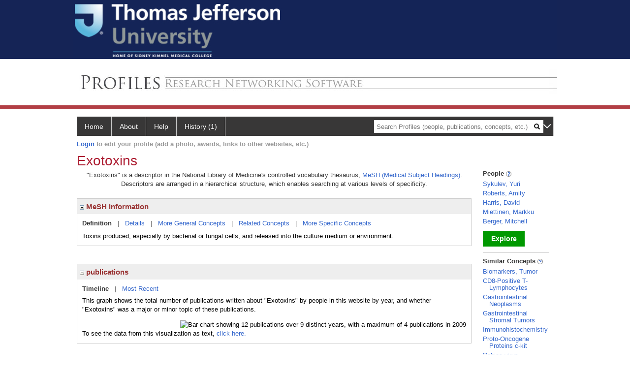

--- FILE ---
content_type: text/html; charset=utf-8
request_url: https://profiles.jefferson.edu/display/10659
body_size: 39933
content:

<!DOCTYPE html PUBLIC "-//W3C//DTD XHTML 1.0 Strict//EN" "https://www.w3.org/TR/xhtml1/DTD/xhtml1-strict.dtd">
<html>
<head id="ctl00_Head1"><title>
	Exotoxins | Profiles RNS
</title><meta charset="utf-8" /><meta http-equiv="X-UA-Compatible" content="IE-edge" /><meta name="viewport" content="width=device-width, initial-scale=1" />
    <script type="text/javascript" src="https://ajax.aspnetcdn.com/ajax/jQuery/jquery-3.3.1.min.js"></script>
    <!-- Latest compiled and minified CSS -->
    <link rel="stylesheet" href="https://maxcdn.bootstrapcdn.com/bootstrap/3.3.7/css/bootstrap.min.css" integrity="sha384-BVYiiSIFeK1dGmJRAkycuHAHRg32OmUcww7on3RYdg4Va+PmSTsz/K68vbdEjh4u" crossorigin="anonymous" />
    <!-- Optional theme -->
    <link rel="stylesheet" href="https://maxcdn.bootstrapcdn.com/bootstrap/3.3.7/css/bootstrap-theme.min.css" integrity="sha384-rHyoN1iRsVXV4nD0JutlnGaslCJuC7uwjduW9SVrLvRYooPp2bWYgmgJQIXwl/Sp" crossorigin="anonymous" /><link rel="stylesheet" href="https://netdna.bootstrapcdn.com/font-awesome/4.2.0/css/font-awesome.min.css" />
    <!-- Latest compiled and minified JavaScript -->
    <script type="text/javascript" src="https://maxcdn.bootstrapcdn.com/bootstrap/3.3.7/js/bootstrap.min.js" integrity="sha384-Tc5IQib027qvyjSMfHjOMaLkfuWVxZxUPnCJA7l2mCWNIpG9mGCD8wGNIcPD7Txa" crossorigin="anonymous"></script>      

    
    <link href="https://profiles.jefferson.edu/framework/css/profiles.css" rel="stylesheet" type="text/css" media="all" /><link href="https://profiles.jefferson.edu/framework/css/prns-theme.css" rel="stylesheet" type="text/css" media="all" /><link href="https://profiles.jefferson.edu/framework/css/prns-theme-menus-top.css" rel="stylesheet" type="text/css" media="all" /><meta name="apple-mobile-web-app-title" content="Profiles RNS" /><meta name="application-name" content="Profiles RNS" /><meta name="msapplication-TileColor" content="#a41c2f" /><meta name="theme-color" content="#a41c2f" /><link href="https://profiles.jefferson.edu/Profile/CSS/display.css" rel="stylesheet" type="text/css" media="all" /><script type="text/javascript" src="https://profiles.jefferson.edu/Framework/JavaScript/profiles.js"></script><link rel="alternate" type="application/rdf+xml" href="http://profiles.jefferson.edu/profile/10659/http:__profiles.jefferson.edu_profile_10659.rdf" /></head>
<body id="ctl00_bodyMaster">
    <!-- Google Tag Manager (noscript) -->
    <noscript>
        <iframe src="https://www.googletagmanager.com/ns.html?id=GTM-PXSD37"
            height="0" width="0" style="display: none; visibility: hidden"></iframe>
    </noscript>
    <!-- End Google Tag Manager (noscript) -->
    <form name="aspnetForm" method="post" action="../Profile/Display.aspx?subject=10659&amp;predicate=&amp;object=&amp;tab=&amp;file=&amp;viewas=HTML&amp;ContentType=text%2fhtml&amp;StatusCode=200&amp;SessionID=A89A8E0E-C830-4173-B200-80AEE1781944" id="aspnetForm" enctype="multipart/form-data">
<div>
<input type="hidden" name="ctl00_toolkitScriptMaster_HiddenField" id="ctl00_toolkitScriptMaster_HiddenField" value="" />
<input type="hidden" name="__EVENTTARGET" id="__EVENTTARGET" value="" />
<input type="hidden" name="__EVENTARGUMENT" id="__EVENTARGUMENT" value="" />
<input type="hidden" name="__VIEWSTATE" id="__VIEWSTATE" value="/wEPDwUENTM4MWRkihru93RoohWgTASbu9uwOD8pWjeqEJf80dz/4VhJ3i0=" />
</div>

<script type="text/javascript">
//<![CDATA[
var theForm = document.forms['aspnetForm'];
if (!theForm) {
    theForm = document.aspnetForm;
}
function __doPostBack(eventTarget, eventArgument) {
    if (!theForm.onsubmit || (theForm.onsubmit() != false)) {
        theForm.__EVENTTARGET.value = eventTarget;
        theForm.__EVENTARGUMENT.value = eventArgument;
        theForm.submit();
    }
}
//]]>
</script>


<script src="/WebResource.axd?d=y_p_XiS2HR87jm4kJJu2Aap8m9jSEeWOFunsIUXEdmm_9tbCkw1RZxq3th1X2umfaIgbo7-ibAsK-BcXjGfLTvGnuhiGfED4G7hZy5ta6Nk1&amp;t=638901392248157332" type="text/javascript"></script>


<script src="/ScriptResource.axd?d=0QrzWkyM5uBS9Oyh-lT6xTnogt-02QM2yxVta4hr9ExT94nfwKg0YV9DgOLb3mV8yfKwoPCQ3JE3QYT3-FjJrrm_sicUQvUAgnwblQ4OL8mEjkGG-lbObH9PLVW4nYSSJoP1k_nHyihUyX9CEx9P9w2&amp;t=705c9838" type="text/javascript"></script>
<script type="text/javascript">
//<![CDATA[
if (typeof(Sys) === 'undefined') throw new Error('ASP.NET Ajax client-side framework failed to load.');
//]]>
</script>

<script src="/ScriptResource.axd?d=SjgCLwb6v9jKlgeFopbaxwDpO8aL8W53SjUYhDz_J4N8mTUNYs9uIABJVn0XFH-F94DXqcHWKAOOn6_9o7Cgvx0M6-KzqijcSRzDGhtt49zX-PbW8ldEemlR0_IA7ZzEDD4uNKXZkXKFd4rxGhZJNA2&amp;t=705c9838" type="text/javascript"></script>
<div>

	<input type="hidden" name="__VIEWSTATEGENERATOR" id="__VIEWSTATEGENERATOR" value="BDFA38F5" />
</div>
        <script type="text/javascript">
//<![CDATA[
Sys.WebForms.PageRequestManager._initialize('ctl00$toolkitScriptMaster', 'aspnetForm', [], [], [], 3600, 'ctl00');
//]]>
</script>


        <script type="text/javascript">
            (function (i, s, o, g, r, a, m) {
                i['GoogleAnalyticsObject'] = r; i[r] = i[r] || function () {
                    (i[r].q = i[r].q || []).push(arguments)
                }, i[r].l = 1 * new Date(); a = s.createElement(o), m = s.getElementsByTagName(o)[0]; a.async = 1; a.src = g; m.parentNode.insertBefore(a, m)
            })(window, document, 'script', '//www.google-analytics.com/analytics.js', 'ga');
            ga('create', 'UA-5308116-1', '.catalyst.harvard.edu');
            ga('create', 'UA-59825751-1', '.catalyst.harvard.edu', { 'name': 'b' });
            ga('send', 'pageview');
            ga('b.send', 'pageview');
        </script>
        <div id='page-container'>
		    <div class="institutionHeader">
     
       <a href="http://www.jefferson.edu/"> <img   src="https://profiles.jefferson.edu/Framework/Images/Jefflogo.jpg" alt="Thomas Jefferson University" /> </a>
</div>
    <div class="institutionHeadersub">
     
	 <a href="/">
        <img src="https://profiles.jefferson.edu/Framework/Images/banner_generic.jpg"   /> </a>
</div>
            <div class="profiles">
                
                
                    
                            
<div id="prns-nav">
    <!-- MAIN NAVIGATION MENU -->
    <nav>
        <ul class="prns-main">
            <li class="main-nav">
                <a href="/search">Home</a>
            </li>
            <li class="main-nav">
                <a href='#'>About</a>
                <ul class="drop">
                    <li>
                        <a id="about" style="border-left: 1px solid  #999; border-right: 1px solid  #999; border-bottom: 1px solid #999; width: 200px !important" href="/about/default.aspx?tab=overview">Overview</a>
                    </li>
                    <li>
                        <a id="data" style="border-left: 1px solid  #999; border-right: 1px solid  #999; border-bottom: 1px solid #999; width: 200px !important" href="/about/default.aspx?tab=data">Sharing Data</a>
                    </li>
                    <li>
                        <a id="orcid" style="border-left: 1px solid  #999; border-right: 1px solid  #999; border-bottom: 1px solid #999; width: 200px !important" href="/about/default.aspx?tab=orcid">ORCID</a>
                    </li>
                </ul>

            </li>
            <li class="main-nav">
                <a href="/about/default.aspx?tab=faq">Help</a>
            </li>
            
            <li class='main-nav'><a href='https://profiles.jefferson.edu/history'>History (1)</a><ul class='drop'><li><a  style='border-left:1px solid #383737;border-right:1px solid #383737;' href='http://profiles.jefferson.edu/profile/10659'>Exotoxins</a></li><li style='height:39px !important;'><a style='border-top:1px solid #ffffff;border-bottom:1px solid #383737;border-left:1px solid #383737;border-right:1px solid #383737;' href='https://profiles.jefferson.edu/history'>See All Pages</a></li></ul></li>
            <li class="search main-nav" style="width: 492px;">
                <input name="search" id="menu-search" placeholder="Search Profiles (people, publications, concepts, etc.)" type="text" style="padding-left: 5px;" />
                <img style="cursor: pointer" alt="search" id="img-mag-glass" src="/framework/images/blackMagnifyGlass.png" />
            </li>
            <li id="search-drop" class="last main-nav" style="float: right !important; width: 25px;">
                <a href="#" style="padding: 0px; padding-top: 9px; margin: 0px;">
                    <img src="/framework/images/arrowDown.png" /></a>
                <ul class="drop" style="top: 39px; left: 835px;">
                    <li class='first'><a class='search-drop' href='https://profiles.jefferson.edu/search'>Find People</a></li><li class='last'><a class='search-drop' style='border-bottom:1px solid #383737;' href='https://profiles.jefferson.edu/search/all'>Find Everything</a></li>
                </ul>
            </li>
        </ul>
        <!-- USER LOGIN MSG / USER FUNCTION MENU -->
        <div id="prns-usrnav" class="pub" class-help="class should be [pub|user]">
            <div class="loginbar">
                <a href='https://profiles.jefferson.edu/login/default.aspx?method=login&redirectto=https://profiles.jefferson.edu/display/10659'>Login</a> to edit your profile (add a photo, awards, links to other websites, etc.)
            </div>
            <!-- SUB NAVIGATION MENU (logged on) -->
            <ul class="usermenu">
                
                <li style="margin-top: 0px !important;">
                    <div class="divider"></div>
                </li>
                <li><a href='https://profiles.jefferson.edu/login/default.aspx?pin=send&method=login&edit=true'>Edit My Profile</a></li>
                <li>
                    <div class="divider"></div>
                </li>
                               
                <li id="ListDivider">
                    <div class="divider"></div>
                </li>
                <li id="navMyLists">
                   <a href="#">My Person List (<span id="list-count">0</span>)</a>
                    
                </li>
                 <li>
                    <div class="divider"></div>
                </li>
              
                
                
                
            </ul>
        </div>
    </nav>
</div>

<script type='text/javascript'>$('#useourdata').css('border-bottom','');</script><script type='text/javascript'> var NAME = document.getElementById('prns-usrnav'); NAME.className = 'pub'; $('#navMyLists').remove(); $('#ListDivider').remove();</script>
<script type="text/javascript">

    $(function () {
        setNavigation();
    });

    function setNavigation() {
        var path = $(location).attr('href');
        path = path.replace(/\/$/, "");
        path = decodeURIComponent(path);

        $(".prns-main li").each(function () {

            var href = $(this).find("a").attr('href');
            var urlParams = window.location.search;

            if ((path + urlParams).indexOf(href) >= 0) {
                $(this).addClass('landed');
            }
        });


        return true;
    }
    $(document).ready(function () {
        $("#menu-search").on("keypress", function (e) {
            if (e.which == 13) {
                minisearch();
                return false;
            }
            return true;
        });

        $("#img-mag-glass").on("click", function () {
            minisearch();
            return true;
        });
    });
    function minisearch() {
        var keyword = $("#menu-search").val();
        var classuri = 'http://xmlns.com/foaf/0.1/Person';
        document.location.href = '/search/default.aspx?searchtype=people&searchfor=' + keyword + '&classuri=' + classuri;
        return true;
    }

</script>



                        
                
                
                <div class="profilesPage">
                    <button type="button" style="color: #000000;" onclick="javascript:topFunction();" id="rtnBtn" title="Go to top">Return to Top</button>
                    <div id="profilesMainRow" class="MainRow">
                        
                        <div id="ctl00_divProfilesContentMain" class="profilesContentMain profilesMaxWidth">
                            <div id="ctl00_divTopMainRow" style="width: 100%">
                                 <div class="pageTitle"><h2 style='margin-bottom:0px;'>Exotoxins</h2></div>
                            </div>
                            
                            <div class="backLink">
                                
                            </div>
                            <div class="pageDescription">
                                
                            </div>
                            <div class="prns-screen-search" id="prns-content">
                                <div class="content-main">
                                    
                                </div>
                            </div>
                            <div class="panelMain">
                                
                                    
                                            

<p style='margin-bottom: 20px;'>
	"Exotoxins" is a descriptor in the National Library of Medicine's controlled vocabulary thesaurus, 
	<a href="http://www.nlm.nih.gov/mesh/" target="_blank">MeSH (Medical Subject Headings)</a>. Descriptors are arranged in a hierarchical structure, 
	which enables searching at various levels of specificity.
</p>

<div class="PropertyGroupItem">
	<div class="PropertyItemHeader">
		<a href="javascript:toggleBlock('propertyitem','meshInfo')"> 
			<img src="https://profiles.jefferson.edu/Profile/Modules/PropertyList/images/minusSign.gif" id="ctl00_ContentMain_rptMain_ctl00_ctl00_plusImage" style="border: none; text-decoration: none !important" border="0" alt="expand / collapse" /></a>
			MeSH information
	</div>
	<div class="PropertyGroupData">
		<div id="meshInfo">

			<div class="anchor-tab">
				<a href="javascript:void(0)" id="ctl00_ContentMain_rptMain_ctl00_ctl00_definitionLink" class="selected" rel="#meshDefinition">Definition</a>
				&nbsp; | &nbsp; 
				<a href="javascript:void(0)" id="ctl00_ContentMain_rptMain_ctl00_ctl00_detailsLink" rel="#meshDetails">Details</a> 
				&nbsp; | &nbsp; 
				<a href="javascript:void(0)" id="ctl00_ContentMain_rptMain_ctl00_ctl00_generalConceptLink" rel="#meshGeneralConcepts">More General Concepts</a> 
				&nbsp; | &nbsp; 
				<a href="javascript:void(0)" id="ctl00_ContentMain_rptMain_ctl00_ctl00_relatedConceptLink" rel="#meshRelatedConcepts">Related Concepts</a> 	
				&nbsp; | &nbsp; 
				<a href="javascript:void(0)" id="ctl00_ContentMain_rptMain_ctl00_ctl00_specificConceptLink" rel="#meshSpecificConcepts">More Specific Concepts</a> 	
			</div>

			<div id="meshDefinition" class='toggle-vis'>
				Toxins produced, especially by bacterial or fungal cells, and released into the culture medium or environment.
    
			</div>

			<div id="meshDetails" class='toggle-vis' style='display: none;'>
				<table>
				<tbody>
					<tr>
						<td class='label'>Descriptor ID</td>
						<td>				
							D005098
						</td>			
					</tr>
					<tr>
						<td class='label'>MeSH Number(s)</td>
						<td>
							<div>D23.946.350</div>
						</td>
					</tr>
					<tr>
						<td class='label'>Concept/Terms</td>
						<td>
							<div><a href='javascript:void(0);'>Exotoxins</a><ul style='display: none;'><li><span>Exotoxins</span></li><li><span>Exotoxin</span></li></ul></div>
						</td>
					</tr>
				</tbody>	
				</table>
			</div>

			<div id="meshGeneralConcepts" class='toggle-vis' style='display: none;'>
				<p>Below are MeSH descriptors whose meaning is more general than "Exotoxins".</p>
				<div>
					<ul>
						<li><span>Chemicals and Drugs [D]</span></li><li style='margin-left:16px;'><span><a href='http://profiles.jefferson.edu/profile/7380'>Biological Factors</a> [D23]</span></li><li style='margin-left:24px;'><span><a href='http://profiles.jefferson.edu/profile/19298'>Toxins, Biological</a> [D23.946]</span></li><li style='margin-left:32px;'><span><a href='http://profiles.jefferson.edu/profile/10659'><b>Exotoxins</b></a> [D23.946.350]</span></li>
					</ul>
				</div>
			</div>

			<div id="meshRelatedConcepts" class='toggle-vis' style='display: none;'>
				<p>Below are MeSH descriptors whose meaning is related to "Exotoxins".</p>
				<div>
					<ul>
						<li style='margin-left:0px;'><span><a href='http://profiles.jefferson.edu/profile/19298'>Toxins, Biological</a></span></li><li style='margin-left:16px;'><span><a href='http://profiles.jefferson.edu/profile/7136'>Bacterial Toxins</a></span></li><li style='margin-left:16px;'><span><a href='http://profiles.jefferson.edu/profile/10345'>Enterotoxins</a></span></li><li style='margin-left:16px;'><span><a href='http://profiles.jefferson.edu/profile/10659'><b>Exotoxins</b></a></span></li><li style='margin-left:16px;'><span><a href='http://profiles.jefferson.edu/profile/12477'>Hypoglycins</a></span></li><li style='margin-left:16px;'><span><a href='http://profiles.jefferson.edu/profile/13796'>Marine Toxins</a></span></li><li style='margin-left:16px;'><span><a href='http://profiles.jefferson.edu/profile/14561'>Mycotoxins</a></span></li><li style='margin-left:16px;'><span><a href='http://profiles.jefferson.edu/profile/19860'>Venoms</a></span></li><li style='margin-left:16px;'><span><a href='http://profiles.jefferson.edu/profile/27142'>Virulence Factors</a></span></li>
					</ul>
				</div>
			</div>

			<div id="meshSpecificConcepts" class='toggle-vis' style='display: none;'>
				<p>Below are MeSH descriptors whose meaning is more specific than "Exotoxins".</p>
				<div>
					<ul>
						<li><span>Exotoxins</span></li><li style='margin-left:16px;'><span><a href='http://profiles.jefferson.edu/profile/10644'>Exfoliatins</a></span></li><li style='margin-left:16px;'><span><a href='http://profiles.jefferson.edu/profile/18516'>Streptolysins</a></span></li>
					</ul>
				</div>
			</div>
		</div>
	</div>
</div>
<br /><br />
<script type="text/javascript">
	$(function() {

		$("#meshInfo .anchor-tab a").bind("click", function() {
			var $this = $(this);
			if ($this.get(0).className != "selected" && $this.get(0).className != "disabled") {
				// Toggle link classes
				$this.toggleClass("selected").siblings("a.selected").removeClass("selected");

				// Show target element hiding currently visible
				var target = $this.attr('rel');
				$("#meshInfo .toggle-vis:visible").hide();
				$(target).fadeIn("fast");
			}
		});

		$('#meshDetails a').bind('click', function() {
			var $this = $(this);
			$this.next('ul').toggle();
		});
	});
</script>
                                        
                                            

<div class="PropertyGroupItem"  style='margin-bottom: 10px;'>
	<div class="PropertyItemHeader">
		<a href="javascript:toggleBlock('propertyitem','conceptPub')"> 
			<img src="https://profiles.jefferson.edu/Profile/Modules/PropertyList/images/minusSign.gif" id="ctl00_ContentMain_rptMain_ctl01_ctl00_plusImage" style="border: none; text-decoration: none !important" border="0" alt="expand / collapse" /></a>
			publications
	</div>
	<div class="PropertyGroupData">
		<div id="conceptPub" class='publicationList'>

			<div class="anchor-tab">
				<a class='selected' rel="#timelineContainer" href='javascript:void(0)'>Timeline</a>
				&nbsp; | &nbsp; 
				
				<a rel="#newest" tabindex="0">Most Recent</a> 
				
			</div>
			
			<div id="timelineContainer" class='toggle-vis' style='margin-top: 6px;'>		
				<div style='padding-right: 3px;'>This graph shows the total number of publications written about "Exotoxins" by people in this website by year, and whether "Exotoxins" was a major or minor topic of these publications. <!--In all years combined, a total of [[[TODO:PUBLICATION COUNT]]] publications were written by people in Profiles.--></div>
				<div id="publicationTimelineGraph">
					<img src="//chart.googleapis.com/chart?chs=595x100&chf=bg,s,ffffff|c,s,ffffff&chxt=x,y&chxl=0:|'96||'98||'00||'02||'04||'06||'08||'10||'12||'14||'16||'18||'20||'22||'24||'26|1:|0|4&cht=bvs&chd=t:0,0,0,25,0,0,0,25,0,0,0,0,25,75,0,25,0,0,0,25,0,0,0,0,0,0,0,0,0,0,0|0,0,0,0,0,0,0,0,0,0,0,0,0,25,25,0,25,0,25,0,0,0,0,0,0,0,0,0,0,0,0&chdl=Major+Topic|Minor+Topic&chco=FB8072,80B1D3&chbh=10" id="ctl00_ContentMain_rptMain_ctl01_ctl00_timeline" border="0" alt="Bar chart showing 12 publications over 9 distinct years, with a maximum of 4 publications in 2009" />
                    <div style="text-align:left">To see the data from this visualization as text, <a id="divShowTimelineTable" tabindex="0">click here.</a></div>
				</div>
                <div id="divTimelineTable" class="listTable" style="display:none;margin-top:12px;margin-bottom:8px;">
		            <table style="width:592px"><tr><th>Year</th><th>Major Topic</th><th>Minor Topic</th><th>Total</th></tr><tr><td>1999</td><td>1</td><td>0</td><td>1</td></tr><tr><td>2003</td><td>1</td><td>0</td><td>1</td></tr><tr><td>2008</td><td>1</td><td>0</td><td>1</td></tr><tr><td>2009</td><td>3</td><td>1</td><td>4</td></tr><tr><td>2010</td><td>0</td><td>1</td><td>1</td></tr><tr><td>2011</td><td>1</td><td>0</td><td>1</td></tr><tr><td>2012</td><td>0</td><td>1</td><td>1</td></tr><tr><td>2014</td><td>0</td><td>1</td><td>1</td></tr><tr><td>2015</td><td>1</td><td>0</td><td>1</td></tr></table>
                    To return to the timeline, <a id="dirReturnToTimeline" tabindex="0">click here.</a>
                </div>
			</div>	
			
			
			
			<div id="newest" class="newest publications toggle-vis" style="display:none;">
				<div class='intro'>Below are the most recent publications written about "Exotoxins" by people in Profiles.</div>
				<ol style="margin-top: 8px;">		
					
								<li>
								<div>Liu-Chittenden Y, Jain M, Kumar P, Patel D, Aufforth R, Neychev V, Sadowski S, Gara SK, Joshi BH, Cottle-Delisle C, Merkel R, Yang L, Miettinen M, Puri RK, Kebebew E. Phase I trial of systemic intravenous infusion of interleukin-13-Pseudomonas exotoxin in patients with metastatic adrenocortical carcinoma. Cancer Med. 2015 Jul; 4(7):1060-8.</div>
								<div class='viewIn'>View in: <a href='//www.ncbi.nlm.nih.gov/pubmed/25767039' target='_new'>PubMed</a></div>							
								</li>
							
								<li>
								<div>Hassan R, Sharon E, Thomas A, Zhang J, Ling A, Miettinen M, Kreitman RJ, Steinberg SM, Hollevoet K, Pastan I. Phase 1 study of the antimesothelin immunotoxin SS1P in combination with pemetrexed and cisplatin for front-line therapy of pleural mesothelioma and correlation of tumor response with serum mesothelin, megakaryocyte potentiating factor, and cancer antigen 125. Cancer. 2014 Nov 01; 120(21):3311-9.</div>
								<div class='viewIn'>View in: <a href='//www.ncbi.nlm.nih.gov/pubmed/24989332' target='_new'>PubMed</a></div>							
								</li>
							
								<li>
								<div>Chadwick SG, Hart CE, Mordechai E, Adelson ME, Gygax SE. Staphylococcal Cassette Chromosome mec type and antibiotic susceptibility profiles of vaginal and nonvaginal MRSA clinical isolates. Diagn Microbiol Infect Dis. 2012 Oct; 74(2):210-2.</div>
								<div class='viewIn'>View in: <a href='//www.ncbi.nlm.nih.gov/pubmed/22867728' target='_new'>PubMed</a></div>							
								</li>
							
								<li>
								<div>Srinivasan A, Bankowski MJ, Seifried SE, Jinno S, Perkins R, Singh S, Ying C, Tice AD, Kim W, Hayden RT. A probe-based method for confirmation of methicillin-resistant Staphylococcus aureus and detection of Panton-Valentine leukocidin and tst virulence genes. Diagn Microbiol Infect Dis. 2011 Aug; 70(4):541-3.</div>
								<div class='viewIn'>View in: <a href='//www.ncbi.nlm.nih.gov/pubmed/21658873' target='_new'>PubMed</a></div>							
								</li>
							
								<li>
								<div>Roberts AL, Connolly KL, Doern CD, Holder RC, Reid SD. Loss of the group A Streptococcus regulator Srv decreases biofilm formation in vivo in an otitis media model of infection. Infect Immun. 2010 Nov; 78(11):4800-8.</div>
								<div class='viewIn'>View in: <a href='//www.ncbi.nlm.nih.gov/pubmed/20805338' target='_new'>PubMed</a></div>							
								</li>
							
								<li>
								<div>Srinivasan A, Seifried S, Zhu L, Srivastava DK, Flynn PM, Shenep JL, Bankowski MJ, Hayden RT. Panton-Valentine leukocidin-positive methicillin-resistant Staphylococcus aureus infections in children with cancer. Pediatr Blood Cancer. 2009 Dec 15; 53(7):1216-20.</div>
								<div class='viewIn'>View in: <a href='//www.ncbi.nlm.nih.gov/pubmed/19731325' target='_new'>PubMed</a></div>							
								</li>
							
								<li>
								<div>Srinivasan A, Seifried S, Zhu L, Bitar W, Srivastava DK, Shenep JL, Bankowski MJ, Flynn PM, Hayden RT. Short communication: methicillin-resistant Staphylococcus aureus infections in children and young adults infected with HIV. AIDS Res Hum Retroviruses. 2009 Dec; 25(12):1219-24.</div>
								<div class='viewIn'>View in: <a href='//www.ncbi.nlm.nih.gov/pubmed/20001313' target='_new'>PubMed</a></div>							
								</li>
							
								<li>
								<div>Mareeva T, Wanjalla C, Schnell MJ, Sykulev Y. A novel composite immunotoxin that suppresses rabies virus production by the infected cells. J Immunol Methods. 2010 Feb 28; 353(1-2):78-86.</div>
								<div class='viewIn'>View in: <a href='//www.ncbi.nlm.nih.gov/pubmed/19932697' target='_new'>PubMed</a></div>							
								</li>
							
								<li>
								<div>Doern CD, Roberts AL, Hong W, Nelson J, Lukomski S, Swords WE, Reid SD. Biofilm formation by group A Streptococcus: a role for the streptococcal regulator of virulence (Srv) and streptococcal cysteine protease (SpeB). Microbiology (Reading). 2009 Jan; 155(Pt 1):46-52.</div>
								<div class='viewIn'>View in: <a href='//www.ncbi.nlm.nih.gov/pubmed/19118345' target='_new'>PubMed</a></div>							
								</li>
							
								<li>
								<div>Sampson JH, Akabani G, Archer GE, Berger MS, Coleman RE, Friedman AH, Friedman HS, Greer K, Herndon JE, Kunwar S, McLendon RE, Paolino A, Petry NA, Provenzale JM, Reardon DA, Wong TZ, Zalutsky MR, Pastan I, Bigner DD. Intracerebral infusion of an EGFR-targeted toxin in recurrent malignant brain tumors. Neuro Oncol. 2008 Jun; 10(3):320-9.</div>
								<div class='viewIn'>View in: <a href='//www.ncbi.nlm.nih.gov/pubmed/18403491' target='_new'>PubMed</a></div>							
								</li>
							
				</ol>	
			</div>	
			
			
		</div>
	</div>
</div>
<script type="text/javascript">
    $(function () {
        // Add style to the first LI
        $("div.publications ol").find("li:first").addClass("first");
        // Remove timeline graph if no image found.
        if ($('#publicationTimelineGraph img').attr('src') == undefined)
            $('#publicationTimelineGraph img').remove();

        $(".publicationList .anchor-tab a").bind("click", function () {
            var $this = $(this);
            if ($this.get(0).className != "selected") {
                // Toggle link classes
                $this.toggleClass("selected").siblings("a.selected").removeClass("selected");

                // Show target element hiding currently visible
                var target = $this.attr('rel');
                $("div.publicationList .toggle-vis:visible").hide();
                $(target).fadeIn("fast");
            }
        });

        $(".publicationList .anchor-tab a").bind("keypress", function (e) {
            if (e.keyCode == 13) {
                var $this = $(this);
                if ($this.get(0).className != "selected") {
                    // Toggle link classes
                    $this.toggleClass("selected").siblings("a.selected").removeClass("selected");

                    // Show target element hiding currently visible
                    var target = $this.attr('rel');
                    $("div.publicationList .toggle-vis:visible").hide();
                    $(target).fadeIn("fast");
                }
            }
        });
    });

    $(function () {
        $("#divShowTimelineTable").bind("click", function () {

            $("#divTimelineTable").show();
            $("#publicationTimelineGraph").hide();
        });


        jQuery("#divShowTimelineTable").bind("keypress", function (e) {
            if (e.keyCode == 13) {
                $("#divTimelineTable").show();
                $("#publicationTimelineGraph").hide();
            }
        });
    });

    $(function () {
        $("#dirReturnToTimeline").bind("click", function () {

            $("#divTimelineTable").hide();
            $("#publicationTimelineGraph").show();
        });


        jQuery("#dirReturnToTimeline").bind("keypress", function (e) {
            if (e.keyCode == 13) {
                $("#divTimelineTable").hide();
                $("#publicationTimelineGraph").show();
            }
        });
    });
</script>
       
                                        
                                
                            </div>
                        </div>
                        <div class="profilesContentPassive">
                            <div class="panelPassive">
                                
                                    
                                            
        <div class="passiveSectionHead">
            <div style="white-space: nowrap; display: inline">
                People
                
                <a id="ctl00_ContentPassive_rptPassive_ctl00_ctl00_passiveList_ctl00_Info" class="questionImage" href="#"><img src="https://profiles.jefferson.edu/profile/modules/passivelist/Images/info.png" alt="" style="border-width:0px;" /></a>
            </div>
            <div id='f248a41f-f262-4b8a-8199-de402acef5a5' class='passiveSectionHeadDescription' style='display: none;'>
                <div>People who have written about this concept.</div>
            </div>
        </div>

        <div class="passiveSectionBody">
            <ul>
    
        <li>
            <a id="ctl00_ContentPassive_rptPassive_ctl00_ctl00_passiveList_ctl01_itemUrl" href="http://profiles.jefferson.edu/profile/32970">Sykulev, Yuri</a>
        </li>
    
        <li>
            <a id="ctl00_ContentPassive_rptPassive_ctl00_ctl00_passiveList_ctl02_itemUrl" href="http://profiles.jefferson.edu/profile/16759427">Roberts, Amity</a>
        </li>
    
        <li>
            <a id="ctl00_ContentPassive_rptPassive_ctl00_ctl00_passiveList_ctl03_itemUrl" href="http://profiles.jefferson.edu/profile/25838178">Harris, David</a>
        </li>
    
        <li>
            <a id="ctl00_ContentPassive_rptPassive_ctl00_ctl00_passiveList_ctl04_itemUrl" href="http://profiles.jefferson.edu/profile/25840998">Miettinen, Markku</a>
        </li>
    
        <li>
            <a id="ctl00_ContentPassive_rptPassive_ctl00_ctl00_passiveList_ctl05_itemUrl" href="http://profiles.jefferson.edu/profile/26857512">Berger, Mitchell</a>
        </li>
    
        </ul>
            </div>         
             <a id="ctl00_ContentPassive_rptPassive_ctl00_ctl00_passiveList_ctl06_moreurl" class="prns-explore-btn" href="https://profiles.jefferson.edu/search/default.aspx?searchtype=people&amp;searchfor=Exotoxins&amp;perpage=15&amp;offset=0&amp;new=true">Explore</a>
        <div class="passiveSectionLine">_</div>
    

                                        
                                            

<div class="passiveSectionHead">
    <div id="ctl00_ContentPassive_rptPassive_ctl01_ctl00_sectionTitle" style="white-space: nowrap; display: inline">
        Similar Concepts <a href="JavaScript:toggleVisibility('similarConceptDescription');">
            <img id="ctl00_ContentPassive_rptPassive_ctl01_ctl00_imgQuestion" alt="expand description" src="https://profiles.jefferson.edu/Framework/Images/info.png" style="border-width:0px;" />
        </a>
    </div>
    <div id="similarConceptDescription" class="passiveSectionHeadDescription" style="display: none;">
        Similar concepts derived from published works.
    </div>
</div>
<div class="passiveSectionBody">
	<ul>
		<li><a href='http://profiles.jefferson.edu/profile/19584'>Biomarkers, Tumor</a></li><li><a href='http://profiles.jefferson.edu/profile/22964'>CD8-Positive T-Lymphocytes</a></li><li><a href='http://profiles.jefferson.edu/profile/11308'>Gastrointestinal Neoplasms</a></li><li><a href='http://profiles.jefferson.edu/profile/28099'>Gastrointestinal Stromal Tumors</a></li><li><a href='http://profiles.jefferson.edu/profile/12619'>Immunohistochemistry</a></li><li><a href='http://profiles.jefferson.edu/profile/23470'>Proto-Oncogene Proteins c-kit</a></li><li><a href='http://profiles.jefferson.edu/profile/17093'>Rabies virus</a></li><li><a href='http://profiles.jefferson.edu/profile/17216'>Receptors, Antigen, T-Cell</a></li><li><a href='http://profiles.jefferson.edu/profile/18210'>Soft Tissue Neoplasms</a></li><li><a href='http://profiles.jefferson.edu/profile/18802'>T-Lymphocytes, Cytotoxic</a></li>
	</ul>
</div>
<div class="passiveSectionLine">_</div>
       
                                        
                                            

<div class="passiveSectionHead">
    <div id="ctl00_ContentPassive_rptPassive_ctl02_ctl00_sectionTitle" style="white-space: nowrap; display: inline">
        Top Journals <a href="JavaScript:toggleVisibility('topJournal');">
            <img id="ctl00_ContentPassive_rptPassive_ctl02_ctl00_imgQuestion" alt="expand description" src="https://profiles.jefferson.edu/Framework/Images/info.png" style="border-width:0px;" />
        </a>
    </div>
    <div id="topJournal" class="passiveSectionHeadDescription" style="display: none;">
        Top journals in which articles about this concept have been published.
    </div>
</div>
<div class="passiveSectionBody">
	<ul>
		<li><a href="javascript:alert('Diagnostic microbiology and infectious disease')">Diagn Microbiol Infect Dis</a></li><li><a href="javascript:alert('Pediatric blood & cancer')">Pediatr Blood Cancer</a></li><li><a href="javascript:alert('Neuro-oncology')">Neuro Oncol</a></li><li><a href="javascript:alert('Microbiology (Reading, England)')">Microbiology (Reading)</a></li><li><a href="javascript:alert('Journal of neuro-oncology')">J Neurooncol</a></li><li><a href="javascript:alert('Journal of immunological methods')">J Immunol Methods</a></li><li><a href="javascript:alert('The Journal of biological chemistry')">J Biol Chem</a></li><li><a href="javascript:alert('Cancer medicine')">Cancer Med</a></li><li><a href="javascript:alert('Bone marrow transplantation')">Bone Marrow Transplant</a></li><li><a href="javascript:alert('AIDS research and human retroviruses')">AIDS Res Hum Retroviruses</a></li>
	</ul>
</div>

       
                                        
                                
                            </div>
                        </div>
                    </div>
                </div>
				<div id="footer"><hr size="1" style="margin: 0px 15px;">
			<p>Maintained by IS&amp;T - Information Services &amp; Technology<br>Copyright© Thomas Jefferson University. All Rights Reserved.</p>
			<p>The Thomas Jefferson University web site, its contents and programs, is provided for informational and educational purposes only and is not intended as medical advice nor is it intended to create any physician-patient relationship. Please remember that this information should not substitute for a visit or a consultation with a health care provider. The views or opinions expressed in the resources provided do not necessarily reflect those of Thomas Jefferson University, Thomas Jefferson University Hospital, or the Jefferson Health System or staff.<br>Please read our <a href="javascript:{}" name="tjupp" id="tjupp" onclick="javascript : void(window.open('https://www.jefferson.edu/about/privacy-policy.html','','width=600,height=710,status=no,toolbar=no,location=no,scrollbars=yes,menubar=no,links=no,directories=no,resizable=yes'))">Privacy Statement</a></p>
			<br>
			<br>
			<br></div>
            </div>
            
            <div style="margin-top: 32px;" id="catfooter">
			                							
            </div>
        </div>
    </form>
    <script type="text/javascript">
        $(document).ready(function () {


            $("#page-container a").css("cursor", "pointer");
            $(".title-container").css("cursor", "pointer");
            $('.title-container').hover(function () {
                $(".title-container").css("opacity", ".5");
            });

            $(".title-container").click(function () {
                //  window.location.href = "https://staging.connects.catalyst.harvard.edu/profiles/search";
            });

            $(".questionImage").on("click", function (event) {
                event.stopPropagation();
                event.stopImmediatePropagation();
                $(this).parent().siblings(".passiveSectionHeadDescription").toggle();
                event.preventDefault();
            });

            $('input[type="text"]').on("focusout", function (event) {
                $(this).val($.trim($(this).val()));
                return true;
            });

            if ($(".panelPassive").text().trim().length == 0) { $(".panelPassive").remove(); }
            if ($(".profilesContentPassive").text().trim().length == 0) { $(".profilesContentPassive").remove(); }
            if ($(".content-main").text().trim().length == 0) { $(".content-main").remove(); }
            if ($(".prns-screen-search").text().trim().length == 0) { $(".prns-screen-search").remove(); }
            if ($(".profilesHeader").text().trim().length == 0) { $(".profilesHeader").remove(); }
            if ($(".panelHeader").text().trim().length == 0) { $(".panelHeader").remove(); }

        });

        // When the user scrolls down 20px from the top of the document, show the button
        window.onscroll = function () { scrollFunction() };

        function scrollFunction() {
            if (document.body.scrollTop > 250 || document.documentElement.scrollTop > 250) {
                document.getElementById("rtnBtn").style.display = "block";
            } else {
                document.getElementById("rtnBtn").style.display = "none";
            }
            return true;
        }

        // When the user clicks on the button, scroll to the top of the document
        function topFunction() {
            $('body,html').animate({ scrollTop: 0 }, 500);
            return true;
        }

        $(document).ready(function () {
            $(".lnk-edit-arrow").on("click", function () {
                var img = $(this).find("img");
                var current = img.attr("src");
                var newsrc = img.attr("data-swap");
                $("#" + $(this).attr("data-item")).toggle();
                img.attr("src", newsrc).attr("data-swap", current);
            });
        });


    </script>
    <script type="text/javascript">
    $(document).ready(function () {jQuery('.pageSubTitle').remove();});$(document).ready(function () {$('.pageDescription').remove();});$(document).ready(function () {$('.backLink').remove();});$(document).ready(function () {$('.prns-screen-search').remove();});
    </script>
</body>
</html>
